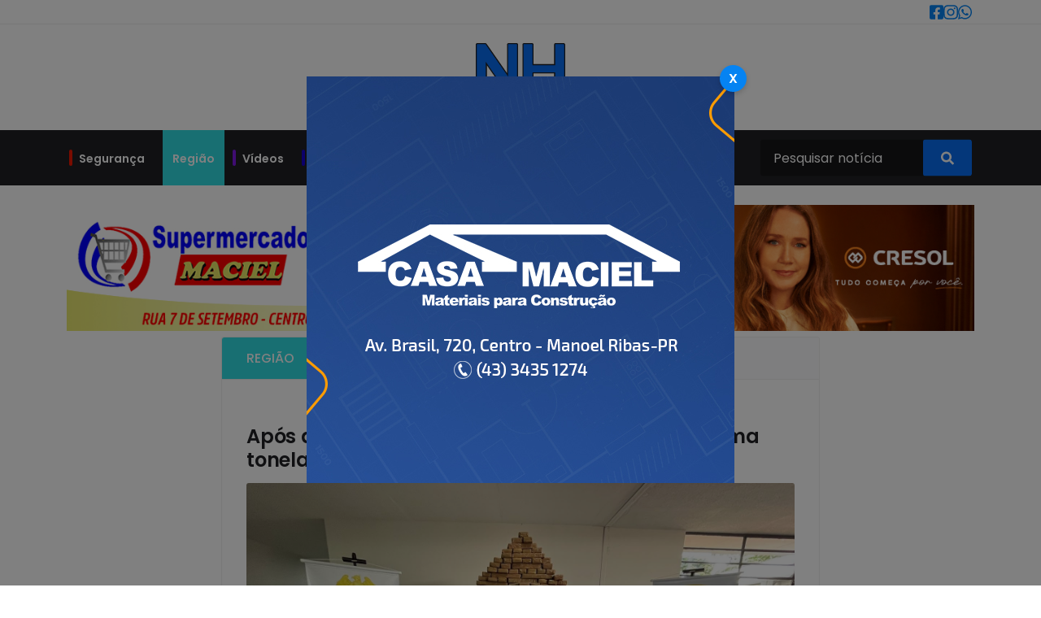

--- FILE ---
content_type: text/html; charset=UTF-8
request_url: https://nhnoticias.com.br/noticias/apos-denuncia-pm-do-parana-apreende-quase-uma-tonelada-de-maconha/
body_size: 7771
content:
<!DOCTYPE HTML><html lang="pt-br"><head><meta http-equiv="X-UA-Compatible" content="IE=Edge"><meta charset="UTF-8"><link data-optimized="2" rel="stylesheet" href="https://nhnoticias.com.br/content/litespeed/css/08db3c2918293599b72421f45a6dd04b.css?ver=bbcec" /><title>  Após denúncia, PM do Paraná apreende quase uma tonelada de maconha | NH Notícias</title><meta name='robots' content='index, follow, max-image-preview:large, max-snippet:-1, max-video-preview:-1' /><meta name="description" content="A substância análoga à maconha, já separada em tabletes para distribuição, estava escondida nos cômodos da residência" /><link rel="canonical" href="https://nhnoticias.com.br/noticias/apos-denuncia-pm-do-parana-apreende-quase-uma-tonelada-de-maconha/" /><meta property="og:locale" content="pt_BR" /><meta property="og:type" content="article" /><meta property="og:title" content="Após denúncia, PM do Paraná apreende quase uma tonelada de maconha - NH Notícias" /><meta property="og:description" content="A substância análoga à maconha, já separada em tabletes para distribuição, estava escondida nos cômodos da residência" /><meta property="og:url" content="https://nhnoticias.com.br/noticias/apos-denuncia-pm-do-parana-apreende-quase-uma-tonelada-de-maconha/" /><meta property="og:site_name" content="NH Notícias" /><meta property="article:modified_time" content="2023-01-21T13:25:23+00:00" /><meta property="og:image" content="https://nhnoticias.com.br/content/uploads/2023/01/BEE81A9F-7CD5-4E6F-AB2A-29097B44FAFE.jpeg" /><meta property="og:image:width" content="1600" /><meta property="og:image:height" content="1066" /><meta name="twitter:card" content="summary_large_image" /> <script type="application/ld+json" class="yoast-schema-graph">{"@context":"https://schema.org","@graph":[{"@type":"WebSite","@id":"https://nhnoticias.com.br/#website","url":"https://nhnoticias.com.br/","name":"NH Not\u00edcias","description":"S\u00f3 mais um site WordPress","potentialAction":[{"@type":"SearchAction","target":{"@type":"EntryPoint","urlTemplate":"https://nhnoticias.com.br/?s={search_term_string}"},"query-input":"required name=search_term_string"}],"inLanguage":"pt-BR"},{"@type":"ImageObject","@id":"https://nhnoticias.com.br/noticias/apos-denuncia-pm-do-parana-apreende-quase-uma-tonelada-de-maconha/#primaryimage","inLanguage":"pt-BR","url":"https://nhnoticias.com.br/content/uploads/2023/01/BEE81A9F-7CD5-4E6F-AB2A-29097B44FAFE.jpeg","contentUrl":"https://nhnoticias.com.br/content/uploads/2023/01/BEE81A9F-7CD5-4E6F-AB2A-29097B44FAFE.jpeg","width":1600,"height":1066,"caption":"Ap\u00f3s den\u00fancia via 181, PMPR apreende 912 quilos de drogas em Apucarana -"},{"@type":"WebPage","@id":"https://nhnoticias.com.br/noticias/apos-denuncia-pm-do-parana-apreende-quase-uma-tonelada-de-maconha/#webpage","url":"https://nhnoticias.com.br/noticias/apos-denuncia-pm-do-parana-apreende-quase-uma-tonelada-de-maconha/","name":"Ap\u00f3s den\u00fancia, PM do Paran\u00e1 apreende quase uma tonelada de maconha - NH Not\u00edcias","isPartOf":{"@id":"https://nhnoticias.com.br/#website"},"primaryImageOfPage":{"@id":"https://nhnoticias.com.br/noticias/apos-denuncia-pm-do-parana-apreende-quase-uma-tonelada-de-maconha/#primaryimage"},"datePublished":"2023-01-21T13:25:06+00:00","dateModified":"2023-01-21T13:25:23+00:00","description":"A subst\u00e2ncia an\u00e1loga \u00e0 maconha, j\u00e1 separada em tabletes para distribui\u00e7\u00e3o, estava escondida nos c\u00f4modos da resid\u00eancia","breadcrumb":{"@id":"https://nhnoticias.com.br/noticias/apos-denuncia-pm-do-parana-apreende-quase-uma-tonelada-de-maconha/#breadcrumb"},"inLanguage":"pt-BR","potentialAction":[{"@type":"ReadAction","target":["https://nhnoticias.com.br/noticias/apos-denuncia-pm-do-parana-apreende-quase-uma-tonelada-de-maconha/"]}]},{"@type":"BreadcrumbList","@id":"https://nhnoticias.com.br/noticias/apos-denuncia-pm-do-parana-apreende-quase-uma-tonelada-de-maconha/#breadcrumb","itemListElement":[{"@type":"ListItem","position":1,"name":"Home","item":"https://nhnoticias.com.br/"},{"@type":"ListItem","position":2,"name":"Noticias","item":"https://nhnoticias.com.br/noticias/"},{"@type":"ListItem","position":3,"name":"Ap\u00f3s den\u00fancia, PM do Paran\u00e1 apreende quase uma tonelada de maconha"}]}]}</script> <link rel='dns-prefetch' href='//s.w.org' /> <script type="text/javascript">window._wpemojiSettings = {"baseUrl":"https:\/\/s.w.org\/images\/core\/emoji\/13.1.0\/72x72\/","ext":".png","svgUrl":"https:\/\/s.w.org\/images\/core\/emoji\/13.1.0\/svg\/","svgExt":".svg","source":{"concatemoji":"https:\/\/nhnoticias.com.br\/wp\/wp-includes\/js\/wp-emoji-release.min.js?ver=5.8.2"}};
			!function(e,a,t){var n,r,o,i=a.createElement("canvas"),p=i.getContext&&i.getContext("2d");function s(e,t){var a=String.fromCharCode;p.clearRect(0,0,i.width,i.height),p.fillText(a.apply(this,e),0,0);e=i.toDataURL();return p.clearRect(0,0,i.width,i.height),p.fillText(a.apply(this,t),0,0),e===i.toDataURL()}function c(e){var t=a.createElement("script");t.src=e,t.defer=t.type="text/javascript",a.getElementsByTagName("head")[0].appendChild(t)}for(o=Array("flag","emoji"),t.supports={everything:!0,everythingExceptFlag:!0},r=0;r<o.length;r++)t.supports[o[r]]=function(e){if(!p||!p.fillText)return!1;switch(p.textBaseline="top",p.font="600 32px Arial",e){case"flag":return s([127987,65039,8205,9895,65039],[127987,65039,8203,9895,65039])?!1:!s([55356,56826,55356,56819],[55356,56826,8203,55356,56819])&&!s([55356,57332,56128,56423,56128,56418,56128,56421,56128,56430,56128,56423,56128,56447],[55356,57332,8203,56128,56423,8203,56128,56418,8203,56128,56421,8203,56128,56430,8203,56128,56423,8203,56128,56447]);case"emoji":return!s([10084,65039,8205,55357,56613],[10084,65039,8203,55357,56613])}return!1}(o[r]),t.supports.everything=t.supports.everything&&t.supports[o[r]],"flag"!==o[r]&&(t.supports.everythingExceptFlag=t.supports.everythingExceptFlag&&t.supports[o[r]]);t.supports.everythingExceptFlag=t.supports.everythingExceptFlag&&!t.supports.flag,t.DOMReady=!1,t.readyCallback=function(){t.DOMReady=!0},t.supports.everything||(n=function(){t.readyCallback()},a.addEventListener?(a.addEventListener("DOMContentLoaded",n,!1),e.addEventListener("load",n,!1)):(e.attachEvent("onload",n),a.attachEvent("onreadystatechange",function(){"complete"===a.readyState&&t.readyCallback()})),(n=t.source||{}).concatemoji?c(n.concatemoji):n.wpemoji&&n.twemoji&&(c(n.twemoji),c(n.wpemoji)))}(window,document,window._wpemojiSettings);</script> <link rel="https://api.w.org/" href="https://nhnoticias.com.br/wp-json/" /><link rel="EditURI" type="application/rsd+xml" title="RSD" href="https://nhnoticias.com.br/wp/xmlrpc.php?rsd" /><link rel="wlwmanifest" type="application/wlwmanifest+xml" href="https://nhnoticias.com.br/wp/wp-includes/wlwmanifest.xml" /><meta name="generator" content="WordPress 5.8.2" /><link rel='shortlink' href='https://nhnoticias.com.br/?p=5225' /><link rel="alternate" type="application/json+oembed" href="https://nhnoticias.com.br/wp-json/oembed/1.0/embed?url=https%3A%2F%2Fnhnoticias.com.br%2Fnoticias%2Fapos-denuncia-pm-do-parana-apreende-quase-uma-tonelada-de-maconha%2F" /><link rel="alternate" type="text/xml+oembed" href="https://nhnoticias.com.br/wp-json/oembed/1.0/embed?url=https%3A%2F%2Fnhnoticias.com.br%2Fnoticias%2Fapos-denuncia-pm-do-parana-apreende-quase-uma-tonelada-de-maconha%2F&#038;format=xml" /><meta http-equiv="content-type" content="text/html; charset=UTF-8"><meta name="viewport" content="width=device-width,initial-scale=1"><meta property="og:image" content="https://nhnoticias.com.br/content/uploads/2023/01/BEE81A9F-7CD5-4E6F-AB2A-29097B44FAFE.jpeg"><meta property="og:title" content="Após denúncia, PM do Paraná apreende quase uma tonelada de maconha"><link rel="pingback" href="https://nhnoticias.com.br/wp/xmlrpc.php"><link rel="apple-touch-icon" sizes="57x57" href="https://nhnoticias.com.br/content/themes/base/assets/imgs/favicon/apple-icon-57x57.png"><link rel="apple-touch-icon" sizes="60x60" href="https://nhnoticias.com.br/content/themes/base/assets/imgs/favicon/apple-icon-60x60.png"><link rel="apple-touch-icon" sizes="72x72" href="https://nhnoticias.com.br/content/themes/base/assets/imgs/favicon/apple-icon-72x72.png"><link rel="apple-touch-icon" sizes="76x76" href="https://nhnoticias.com.br/content/themes/base/assets/imgs/favicon/apple-icon-76x76.png"><link rel="apple-touch-icon" sizes="114x114" href="https://nhnoticias.com.br/content/themes/base/assets/imgs/favicon/apple-icon-114x114.png"><link rel="apple-touch-icon" sizes="120x120" href="https://nhnoticias.com.br/content/themes/base/assets/imgs/favicon/apple-icon-120x120.png"><link rel="apple-touch-icon" sizes="144x144" href="https://nhnoticias.com.br/content/themes/base/assets/imgs/favicon/apple-icon-144x144.png"><link rel="apple-touch-icon" sizes="152x152" href="https://nhnoticias.com.br/content/themes/base/assets/imgs/favicon/apple-icon-152x152.png"><link rel="apple-touch-icon" sizes="180x180" href="https://nhnoticias.com.br/content/themes/base/assets/imgs/favicon/apple-icon-180x180.png"><link rel="icon" type="image/png" sizes="192x192" href="https://nhnoticias.com.br/content/themes/base/assets/imgs/favicon/android-icon-192x192.png"><link rel="icon" type="image/png" sizes="32x32" href="https://nhnoticias.com.br/content/themes/base/assets/imgs/favicon/favicon-32x32.png"><link rel="icon" type="image/png" sizes="96x96" href="https://nhnoticias.com.br/content/themes/base/assets/imgs/favicon/favicon-96x96.png"><link rel="icon" type="image/png" sizes="16x16" href="https://nhnoticias.com.br/content/themes/base/assets/imgs/favicon/favicon-16x16.png"><link rel="manifest" href="https://nhnoticias.com.br/content/themes/base/assets/imgs/favicon/manifest.json"><meta name="msapplication-TileColor" content="#ffffff"><meta name="msapplication-TileImage" content="https://nhnoticias.com.br/content/themes/base/assets/imgs/favicon/ms-icon-144x144.png"><meta name="theme-color" content="#ffffff">  <script async src="https://www.googletagmanager.com/gtag/js?id=G-KHZNTJ7FD3"></script> <script>window.dataLayer = window.dataLayer || [];
  function gtag(){dataLayer.push(arguments);}
  gtag('js', new Date());

  gtag('config', 'G-KHZNTJ7FD3');</script> </head><body><header id="header"><button class="skip-link fixed-top" id="skipForContent" onclick="skipLinkMain()">Pular para o conteúdo principal</button><nav class="navbar navbar-expand compensate-for-scrollbar"><div class="container"><ul class="top-bar"><li><a href="https://www.facebook.com/nhnoticiasmanoelribas/" title="Facebook" target="_blank" rel="noreferrer" aria-label="Acesse nossa página no Facebook"><i class="fab fa-facebook-square"></i></a></li><li><a href="https://instagram.com/nhnoticias?utm_medium=copy_link" title="Instagram" target="_blank" rel="noreferrer" aria-label="Acesse nosso perfil no Instagram"><i class="fab fa-instagram"></i></a></li><li><a href="https://api.whatsapp.com/send?phone=5543999173797" title="Whatsapp" target="_blank" rel="noreferrer" aria-label="Envie-nos uma mensagem atráves do WhatsApp"><i class="fab fa-whatsapp"></i></a></li></ul><a href="https://nhnoticias.com.br/" class="logo"><img srcset="https://nhnoticias.com.br/content/themes/base/assets/imgs/logo.png, https://nhnoticias.com.br/content/themes/base/assets/imgs/logo-2x.png 2x" src="https://nhnoticias.com.br/content/themes/base/assets/imgs/logo-2x.png" alt="NH Notícias"> </a><a href="https://nhnoticias.com.br/" class="logo nav-small-logo"><img srcset="https://nhnoticias.com.br/content/themes/base/assets/imgs/logo-white.png, https://nhnoticias.com.br/content/themes/base/assets/imgs/logo-white-2x.png 2x" src="https://nhnoticias.com.br/content/themes/base/assets/imgs/logo-white-2x.png" alt="NH Notícias"></a><ul class="nav navbar-nav"><li><a class="" data-color="#f21800" href="https://nhnoticias.com.br/noticias/seguranca/"><div class="bar"></div>Segurança</a></li><li><a class="active" data-color="#2fdce2" href="https://nhnoticias.com.br/noticias/regiao/"><div class="bar"></div>Região</a></li><li><a class="" data-color="#7d18e2" href="https://nhnoticias.com.br/noticias/videos/"><div class="bar"></div>Vídeos</a></li><li><a class="" data-color="#1800d3" href="https://nhnoticias.com.br/noticias/cotidiano/"><div class="bar"></div>Cotidiano</a></li><li><a class="" data-color="#f9ae00" href="https://nhnoticias.com.br/noticias/politica/"><div class="bar"></div>Política</a></li><li><a class="" data-color="#4ca80b" href="https://nhnoticias.com.br/noticias/agronegocio/"><div class="bar"></div>Agronegócio</a></li><li><a data-color="#ffffff" class="" href="https://nhnoticias.com.br/sobre/"><div class="bar"></div>NH Notícias</a></li><li><a data-color="#ffffff" class="" href="https://nhnoticias.com.br/contato/"><div class="bar"></div>Contato</a></li><li><form action="https://nhnoticias.com.br/pesquisa/" class="search-bar" role="search"><input type="search" id="search-input" name="busca" placeholder="Pesquisar notícia" pattern=".*\S.*" required aria-label="Pesquisar"> <button id="search-btn" type="submit" aria-label="Buscar"><i class="fas fa-search"></i></button></form></li></ul><button id="menu-toggle" onclick="toggleMenu()" aria-expanded="false" aria-label="Abrir menu lateral"><i class="fas fa-bars"></i></button></div></nav></header><div class="mobile-search d-block d-xl-none"><form action="https://nhnoticias.com.br/pesquisa/" class="search-bar" role="search"><input type="search" id="search-input" name="busca" placeholder="Pesquisar notícia" pattern=".*\S.*" required aria-label="Pesquisar"> <button id="search-btn" type="submit" class="submit-btn" aria-label="Buscar"><i class="fas fa-search"></i></button> <button id="menu-toggle" type="button" role="button" onclick="toggleMenu()" aria-expanded="false" aria-label="Abrir menu lateral"><i class="fas fa-bars"></i></button></form></div><div id="wrapper"><div id="overlay"></div><div id="sidebar-menu"><button class="close-menu" onclick="toggleMenu()" aria-label="Fechar menu lateral"><i class="fas fa-times"></i></button><ul class="sidebar-nav" id="submenu-mobile" tabindex="-1" aria-label="Menu lateral"><li class="btn-search"><form action="https://nhnoticias.com.br/pesquisa/" method="GET" role="search"><input type="search" id="search-mobile" name="busca" placeholder="Pesquisar" aria-label="Pesquisar" required> <button type="submit" aria-label="Buscar"><i class="fas fa-search"></i></button></form></li><li><a class="" href="https://nhnoticias.com.br/noticias/seguranca/">Segurança </a></li><li><a class="active" href="https://nhnoticias.com.br/noticias/regiao/">Região </a></li><li><a class="" href="https://nhnoticias.com.br/noticias/videos/">Vídeos </a></li><li><a class="" href="https://nhnoticias.com.br/noticias/cotidiano/">Cotidiano </a></li><li><a class="" href="https://nhnoticias.com.br/noticias/politica/">Política </a></li><li><a class="" href="https://nhnoticias.com.br/noticias/agronegocio/">Agronegócio </a></li><li><a class="white " href="https://nhnoticias.com.br/sobre/">NH Notícias</a></li><li><a class="white " href="https://nhnoticias.com.br/contato/">Contato</a></li><li class="social">  <a href="https://www.facebook.com/nhnoticiasmanoelribas/" title="Facebook" target="_blank" rel="noreferrer" aria-label="Acesse nossa página no Facebook"><i class="fab fa-facebook-square"></i> </a>   <a href="https://instagram.com/nhnoticias?utm_medium=copy_link" title="Instagram" target="_blank" rel="noreferrer" aria-label="Acesse nosso perfil no Instagram"><i class="fab fa-instagram"></i> </a>   <a href="https://api.whatsapp.com/send?phone=5543999173797" title="Whatsapp" target="_blank" rel="noreferrer" aria-label="Envie-nos uma mensagem atráves do WhatsApp"><i class="fab fa-whatsapp"></i> </a></li></ul></div><main id="single" tabindex="-1" aria-label="Blog interna"><section class="post"><div class="list-posts" data-color="#2fdce2"><div class="container"><div class="row"><div class="col-sm-6 d-none d-md-block"><div class="disclosure"><div class="swiper-adv swiper-container d-none d-md-block" id="advertising_1"><div class="swiper-wrapper">  <a class="swiper-slide advertising-click" href="https://nhnoticias.com.br/" data-key="4" data-field="advertising_1" target="_blank"><img src="https://nhnoticias.com.br/content/uploads/2022/03/636x180-4.jpg" alt=""> </a>  <a class="swiper-slide advertising-click" href="https://nhnoticias.com.br/" data-key="0" data-field="advertising_1" target="_blank"><img src="https://nhnoticias.com.br/content/uploads/2022/03/MANOEL_RIBAS_636x180.jpg" alt=""> </a>  <a class="swiper-slide advertising-click" href="https://nhnoticias.com.br/" data-key="2" data-field="advertising_1" target="_blank"><img src="https://nhnoticias.com.br/content/uploads/2025/11/NH-NOTICIAS-REFIS-2025-636x180-1.gif" alt=""> </a>  <a class="swiper-slide advertising-click" href="https://cresol.com.br/campanha/cooperar--ganhar-2025/" data-key="3" data-field="advertising_1" target="_blank"><img src="https://nhnoticias.com.br/content/uploads/2025/09/636x180px.jpg" alt=""> </a>  <a class="swiper-slide advertising-click" href="https://nhnoticias.com.br/" data-key="1" data-field="advertising_1" target="_blank"><img src="https://nhnoticias.com.br/content/uploads/2022/03/636x180.jpg" alt=""> </a></div></div></div></div><div class="col-sm-6 d-md-none"><div class="disclosure"><div class="swiper-adv swiper-container d-md-none" id="mobile_advertising_1"><div class="swiper-wrapper">  <a class="swiper-slide advertising-click" href="https://nhnoticias.com.br/" data-key="4" data-field="mobile_advertising_1" target="_blank"><img src="https://nhnoticias.com.br/content/uploads/2023/06/540x140.png" alt=""> </a>  <a class="swiper-slide advertising-click" href="https://nhnoticias.com.br/" data-key="2" data-field="mobile_advertising_1" target="_blank"><img src="https://nhnoticias.com.br/content/uploads/2022/03/288x120-1.png" alt=""> </a>  <a class="swiper-slide advertising-click" href="https://nhnoticias.com.br/" data-key="0" data-field="mobile_advertising_1" target="_blank"><img src="https://nhnoticias.com.br/content/uploads/2022/03/288x120.png" alt=""> </a>  <a class="swiper-slide advertising-click" href="https://cresol.com.br/" data-key="1" data-field="mobile_advertising_1" target="_blank"><img src="https://nhnoticias.com.br/content/uploads/2025/09/275x135px-1.jpg" alt=""> </a>  <a class="swiper-slide advertising-click" href="https://nhnoticias.com.br/" data-key="3" data-field="mobile_advertising_1" target="_blank"><img src="https://nhnoticias.com.br/content/uploads/2025/11/NH-NOTICIAS-REFIS-2025-636x180-1.gif" alt=""> </a></div></div></div></div><div class="col-sm-6 d-none d-md-block"><div class="disclosure"><div class="swiper-adv swiper-container d-none d-md-block" id="advertising_2"><div class="swiper-wrapper">  <a class="swiper-slide advertising-click" href="https://cresol.com.br/" data-key="2" data-field="advertising_2" target="_blank"><img src="https://nhnoticias.com.br/content/uploads/2025/09/636x180px-1.jpg" alt=""> </a>  <a class="swiper-slide advertising-click" href="https://nhnoticias.com.br/" data-key="1" data-field="advertising_2" target="_blank"><img src="https://nhnoticias.com.br/content/uploads/2025/11/NH-NOTICIAS-REFIS-2025-636x180-1.gif" alt=""> </a>  <a class="swiper-slide advertising-click" href="https://nhnoticias.com.br/" data-key="0" data-field="advertising_2" target="_blank"><img src="https://nhnoticias.com.br/content/uploads/2022/03/636x180-5.jpg" alt=""> </a>  <a class="swiper-slide advertising-click" href="https://nhnoticias.com.br/" data-key="0" data-field="advertising_2" target="_blank"><img src="https://nhnoticias.com.br/content/uploads/2022/03/636x180-5.jpg" alt=""> </a>  <a class="swiper-slide advertising-click" href="https://nhnoticias.com.br/" data-key="4" data-field="advertising_2" target="_blank"><img src="https://nhnoticias.com.br/content/uploads/2022/03/MANOEL_RIBAS_636x180.jpg" alt=""> </a>  <a class="swiper-slide advertising-click" href="https://nhnoticias.com.br/" data-key="3" data-field="advertising_2" target="_blank"><img src="https://nhnoticias.com.br/content/uploads/2022/03/636x180.jpg" alt=""> </a></div></div></div></div><div class="col-sm-6 d-md-none"><div class="disclosure"><div class="swiper-adv swiper-container d-md-none" id="mobile_advertising_2"><div class="swiper-wrapper">  <a class="swiper-slide advertising-click" href="https://nhnoticias.com.br/" data-key="2" data-field="mobile_advertising_2" target="_blank"><img src="https://nhnoticias.com.br/content/uploads/2025/11/NH-NOTICIAS-REFIS-2025-636x180-1.gif" alt=""> </a>  <a class="swiper-slide advertising-click" href="https://cresol.com.br/campanha/cooperar--ganhar-2025/" data-key="3" data-field="mobile_advertising_2" target="_blank"><img src="https://nhnoticias.com.br/content/uploads/2025/09/275x135px.jpg" alt=""> </a>  <a class="swiper-slide advertising-click" href="https://nhnoticias.com.br/" data-key="1" data-field="mobile_advertising_2" target="_blank"><img src="https://nhnoticias.com.br/content/uploads/2022/03/288x120-1.png" alt=""> </a>  <a class="swiper-slide advertising-click" href="https://nhnoticias.com.br/" data-key="4" data-field="mobile_advertising_2" target="_blank"><img src="https://nhnoticias.com.br/content/uploads/2022/03/288x120.png" alt=""> </a>  <a class="swiper-slide advertising-click" href="https://nhnoticias.com.br/" data-key="0" data-field="mobile_advertising_2" target="_blank"><img src="https://nhnoticias.com.br/content/uploads/2022/03/288x120-11.png" alt=""> </a></div></div></div></div><div class="col-lg-10 offset-lg-1 col-xl-8 offset-xl-2"><div class="items-container"><div class="item-title"><h2 id="a11y-title">Região</h2></div><div class="item  highlight"><h1 class="title-post">Após denúncia, PM do Paraná apreende quase uma tonelada de maconha</h1><div class="thumb"><figure><img class="img-cover lazyload" data-src="https://nhnoticias.com.br/content/uploads/2023/01/BEE81A9F-7CD5-4E6F-AB2A-29097B44FAFE.jpeg" alt="Após denúncia via 181, PMPR apreende 912 quilos de drogas em Apucarana -"></figure></div><article><div class="share-buttons"><time class="date" datetime="2021-11-24">21 de janeiro de 2023<i class="d-none d-md-inline-block" aria-hidden="true">| </i></time><span><b>Compartilhe</b></span><div class="addthis_inline_share_toolbox"></div></div><div class="page"><p>Após uma denúncia anônima registrada pelo Disque-Denúncia 181, a Polícia Militar do Paraná (PMPR) apreendeu 912 quilos de drogas em uma residência em Apucarana, no Centro-Norte.</p><p>&nbsp;</p><p>O caso, que aconteceu na tarde de sexta-feira (20), foi a maior apreensão registrada pelos militares estaduais que atuam no 10º Batalhão da Polícia Militar, pertencente ao 2º Comando Regional de Polícia Militar (2º CRPM).</p><p>&nbsp;</p><p>Após receber as informações via 181, a Agência Local de Inteligência (ALI) levantou que a residência era utilizada para o armazenamento e distribuição do entorpecente. Uma equipe da Rondas Ostensivas Tático Móvel (Rotam) foi até o local e cumpriu um mandado de busca e apreensão expedido pela Justiça.</p><p>&nbsp;</p><p>A substância análoga à maconha, já separada em tabletes para distribuição, estava escondida nos cômodos da residência. Dois homens que estavam no local foram presos em flagrante por tráfico de drogas. Os suspeitos e o entorpecente foram encaminhados para a Delegacia da Polícia Civil de Apucarana.</p><p>&nbsp;</p><p><strong>COMO DENUNCIAR</strong></p><p>&nbsp;</p><p>O contato com as forças policiais pode ser feito de forma gratuita por telefone, discando 181, ou no site do Disque-Denúncia. Tanto pelo telefone quanto pela internet é possível manter o anonimato.</p><p>&nbsp;</p><p>Texto e foto: AENPR, com edição NH Notícias</p></div></article><div class="share-buttons pd-top"><span><b>Compartilhe</b></span><div class="addthis_inline_share_toolbox"></div></div></div></div></div></div></div></div></section><section class="container"><div class="disclosure d-none d-md-block"><div class="swiper-adv swiper-container d-none d-md-block" id="advertising_10"><div class="swiper-wrapper">  <a class="swiper-slide advertising-click" href="https://nhnoticias.com.br/" data-key="2" data-field="advertising_10" target="_blank"><img src="https://nhnoticias.com.br/content/uploads/2022/03/1296x180.jpg" alt=""> </a>  <a class="swiper-slide advertising-click" href="https://cresol.com.br/campanha/cooperar--ganhar-2025/" data-key="1" data-field="advertising_10" target="_blank"><img src="https://nhnoticias.com.br/content/uploads/2025/09/1296x180px.jpg" alt=""> </a>  <a class="swiper-slide advertising-click" href="https://nhnoticias.com.br/" data-key="0" data-field="advertising_10" target="_blank"><img src="https://nhnoticias.com.br/content/uploads/2022/03/MANOEL_RIBAS_1296x180-scaled.jpg" alt=""> </a>  <a class="swiper-slide advertising-click" href="https://nhnoticias.com.br/" data-key="3" data-field="advertising_10" target="_blank"><img src="https://nhnoticias.com.br/content/uploads/2022/03/1296x180-1.jpg" alt=""> </a></div></div></div><div class="disclosure d-md-none"><div class="swiper-adv swiper-container d-md-none" id="mobile_advertising_10"><div class="swiper-wrapper">  <a class="swiper-slide advertising-click" href="https://cresol.com.br/" data-key="2" data-field="mobile_advertising_10" target="_blank"><img src="https://nhnoticias.com.br/content/uploads/2025/09/275x135px-1.jpg" alt=""> </a>  <a class="swiper-slide advertising-click" href="https://nhnoticias.com.br/" data-key="1" data-field="mobile_advertising_10" target="_blank"><img src="https://nhnoticias.com.br/content/uploads/2022/03/288x120.png" alt=""> </a>  <a class="swiper-slide advertising-click" href="https://nhnoticias.com.br/" data-key="0" data-field="mobile_advertising_10" target="_blank"><img src="https://nhnoticias.com.br/content/uploads/2022/03/288x120-11.png" alt=""> </a>  <a class="swiper-slide advertising-click" href="https://nhnoticias.com.br/" data-key="3" data-field="mobile_advertising_10" target="_blank"><img src="https://nhnoticias.com.br/content/uploads/2022/03/288x120-1.png" alt=""> </a></div></div></div></section><section class="fb-comments-section"><div class="container"><div class="list-posts"><div class="items-container"><div class="item-title"><h2 id="a11y-title">Comentários</h2></div></div></div><div class="skip-link-box"><button class="skip-link" onkeypress="skipLink(skipRelated)">Pular sessão de comentários</button></div><div class="fb-comments" data-href="https://nhnoticias.com.br/noticias/apos-denuncia-pm-do-parana-apreende-quase-uma-tonelada-de-maconha/" data-numposts="5" data-width="100%" data-lazy="true"></div></div></section><section class="related-posts"><div class="list-posts"><div class="container"><div class="items-container"><div class="item-title" id="skipRelated" tabindex="-1"><h2 id="a11y-title">Postagens relacionadas</h2></div><div class="row"><div class="item color-6 col-12 col-sm-6 col-lg-4" data-color="#f9ae00"><a href="https://nhnoticias.com.br/noticias/vereadores-de-manoel-ribas-aprovam-utilidade-publica-de-tres-entidades/"><div class="thumb"><figure aria-hidden="true"><img class="img-cover lazyload" data-src="https://nhnoticias.com.br/content/uploads/2025/11/2a45b1d1-38dd-4b30-82e2-48a4d25074d0.jpeg" alt=""></figure></div><div class="category"> Região</div><h2 class="title-post">Vereadores de Manoel Ribas aprovam utilidade pública de três entidades</h2><div class="abstract"><p>Todas os projetos de leis foram aprovados por unanimidade pelos parlamentares</p></div></a><div class="btn-default" aria-hidden="true"><a href="https://nhnoticias.com.br/noticias/vereadores-de-manoel-ribas-aprovam-utilidade-publica-de-tres-entidades/" tabindex="-1">Ler Mais</a></div></div><div class="item color-6 col-12 col-sm-6 col-lg-4" data-color="#1800d3"><a href="https://nhnoticias.com.br/noticias/carrinhos-de-mao-feitos-por-presos-estao-sendo-usados-em-rio-bonito-do-iguacu/"><div class="thumb"><figure aria-hidden="true"><img class="img-cover lazyload" data-src="https://nhnoticias.com.br/content/uploads/2025/11/IMG_4195.jpeg" alt=""></figure></div><div class="category"> Região</div><h2 class="title-post">Carrinhos de mão feitos por presos estão sendo usados em Rio Bonito do Iguaçu</h2><div class="abstract"><p>A iniciativa integra as ações laborais da Polícia Penal do Paraná, que proporcionam formação profissional, remuneração e remição de pena aos participantes</p></div></a><div class="btn-default" aria-hidden="true"><a href="https://nhnoticias.com.br/noticias/carrinhos-de-mao-feitos-por-presos-estao-sendo-usados-em-rio-bonito-do-iguacu/" tabindex="-1">Ler Mais</a></div></div><div class="item color-6 col-12 col-sm-6 col-lg-4" data-color="#1800d3"><a href="https://nhnoticias.com.br/noticias/brasil-recebe-primeiro-lote-de-insulina-glargina-para-diabetes-tipo-2/"><div class="thumb"><figure aria-hidden="true"><img class="img-cover lazyload" data-src="https://nhnoticias.com.br/content/uploads/2025/11/IMG_4191.webp" alt=""></figure></div><div class="category"> Região</div><h2 class="title-post">Brasil recebe primeiro lote de insulina glargina para diabetes tipo 2</h2><div class="abstract"><p>Assim, o medicamento passará a ser produzido no país, o que fará com que o Brasil deixe de depender do mercado externo</p></div></a><div class="btn-default" aria-hidden="true"><a href="https://nhnoticias.com.br/noticias/brasil-recebe-primeiro-lote-de-insulina-glargina-para-diabetes-tipo-2/" tabindex="-1">Ler Mais</a></div></div></div></div></div></div></section></main></div><footer id="footer"><div class="menu-footer"><div class="container"><div class="row justify-content-center"><div class="col-sm-6 col-md-3 col-lg-2"><img data-srcset="https://nhnoticias.com.br/content/themes/base/assets/imgs/logo-footer.png, https://nhnoticias.com.br/content/themes/base/assets/imgs/logo-footer-2x.png 2x" data-src="https://nhnoticias.com.br/content/themes/base/assets/imgs/logo-footer-2x.png" class="lazyload" alt="NH Notícias"></div><nav class="item col-sm-6 col-md-3 col-lg-2"><h2 id="footer-site" class="tit">Utilidades</h2><ul aria-labelledby="footer-site"><li><a href="https://nhnoticias.com.br/">Home</a></li><li><a href="https://nhnoticias.com.br/sobre/">NH Notícias</a></li><li><a href="https://nhnoticias.com.br/noticias/">Notícias</a></li></ul></nav><nav class="item col-sm-6 col-md-3 col-lg-2"><h2 id="footer-site" class="tit">Editorial</h2><ul aria-labelledby="footer-site"><li><a class="active" href="https://nhnoticias.com.br/noticias/seguranca/">Segurança</a></li><li><a href="https://nhnoticias.com.br/noticias/cotidiano/">Cotidiano</a></li><li><a href="https://nhnoticias.com.br/noticias/politica/">Política</a></li><li><a href="https://nhnoticias.com.br/noticias/agronegocio/">Agronegócio</a></li></ul></nav><nav class="item col-sm-6 col-md-3 col-lg-3 col-xl-2"><h2 id="footer-socials" class="tit">Redes Sociais</h2><ul class="social" aria-labelledby="footer-socials"><li><a href="https://www.facebook.com/nhnoticiasmanoelribas/" title="Facebook" target="_blank" rel="noreferrer" aria-label="Acesse nossa página no Facebook"><i class="fab fa-facebook-square"></i></a></li><li><a href="https://instagram.com/nhnoticias?utm_medium=copy_link" title="Instagram" target="_blank" rel="noreferrer" aria-label="Acesse nosso perfil no Instagram"><i class="fab fa-instagram"></i></a></li><li><a href="https://api.whatsapp.com/send?phone=5543999173797" title="Whatsapp" target="_blank" rel="noreferrer" aria-label="Envie-nos uma mensagem atráves do WhatsApp"><i class="fab fa-whatsapp"></i></a></li></ul></nav></div></div></div><div id="k13"><div class="container"><a href="https://k13.com.br/" target="_blank" rel="noreferrer" title="K13 - Agência Web" aria-label="Site desenvolvido por: K13 Agência Web"><svg xmlns="http://www.w3.org/2000/svg" width="57.787" height="15.81" viewBox="0 0 57.787 15.81"><g transform="translate(-94.66 -116.37)"><path d="M1072.662,132.19h5.372V116.38H1068.4l3.275,4.1h.987Z" transform="translate(-950.565 -0.01)" fill="currentColor" fill-rule="evenodd"/><path d="M1543.446,122.178a4.444,4.444,0,0,1-1.232.172h-10.431l3.49,4.091h6.941a7.989,7.989,0,0,1,1.584.16c.744.147,1.122.381,1.122.675s-.378.541-1.122.688a8,8,0,0,1-1.584.147H1526.6l3.491,4.079h11.582a14.537,14.537,0,0,0,4.452-.651,6.943,6.943,0,0,0,3.382-2.174,3.422,3.422,0,0,0,.8-2.125,3.637,3.637,0,0,0-1.555-2.851,3.806,3.806,0,0,0,1.555-2.935,3.532,3.532,0,0,0-.8-2.175,6.9,6.9,0,0,0-3.382-2.211,13.711,13.711,0,0,0-4.452-.688H1526.6l3.491,4.1h12.123a4.289,4.289,0,0,1,1.232.172c.528.172.8.418.8.749S1543.974,121.994,1543.446,122.178Z" transform="translate(-1397.859 -0.01)" fill="currentColor" fill-rule="evenodd"/><path d="M116.552,116.37H108.42l-8.362,5.417V116.37h-5.4v15.81h5.4V126.9l8.362,5.283h8.213L104.117,124.4Z" transform="translate(0 0)" fill="currentColor" fill-rule="evenodd"/></g></svg> </a><span>- Todos os Direitos Reservados</span></div></div><button class="scroll-top" aria-label="Voltar ao Topo" onkeydown="skipLink(skipForContent)"><i class="fas fa-caret-up"></i></button></footer>  <button id="modalBtn" type="button" data-bs-toggle="modal" data-bs-target="#modalDisclosure" class="d-none"></button><section class="modal fade" id="modalDisclosure" tabindex="-1" role="dialog" aria-labelledby="modalDisclosureLabel" aria-hidden="true"><div class="modal-dialog modal-dialog-centered" role="document"><div class="modal-content"><div class="modal-body"><button type="button" class="btn-close" data-bs-dismiss="modal" aria-label="Fechar Diálogo"> X</button><div class="swiper-modal swiper-container" id="advertising_modal"><div class="swiper-wrapper"><div class="swiper-slide h-auto" data-field="modal" data-key="4"><a class="advertising-click w-100 h-auto" href="https://nhnoticias.com.br/" data-key="4" data-field="modal" target="_blank"><img class="w-100" src="https://nhnoticias.com.br/content/uploads/2022/03/526x500-4.jpg" alt=""></a></div><div class="swiper-slide h-auto" data-field="modal" data-key="1"><a class="advertising-click w-100 h-auto" href="https://nhnoticias.com.br/" data-key="1" data-field="modal" target="_blank"><img class="w-100" src="https://nhnoticias.com.br/content/uploads/2025/11/NH-NOTICIAS-NOVEMBRO-AZUL-1280x1280-1.gif" alt=""></a></div><div class="swiper-slide h-auto" data-field="modal" data-key="0"><a class="advertising-click w-100 h-auto" href="https://nhnoticias.com.br/" data-key="0" data-field="modal" target="_blank"><img class="w-100" src="https://nhnoticias.com.br/content/uploads/2022/03/526X500.jpg" alt=""></a></div><div class="swiper-slide h-auto" data-field="modal" data-key="3"><a class="advertising-click w-100 h-auto" href="https://nhnoticias.com.br/" data-key="3" data-field="modal" target="_blank"><img class="w-100" src="https://nhnoticias.com.br/content/uploads/2022/03/MANOEL_RIBAS_526x500-1.jpg" alt=""></a></div><div class="swiper-slide h-auto" data-field="modal" data-key="2"><a class="advertising-click w-100 h-auto" href="https://cresol.com.br/campanha/cooperar--ganhar-2025/" data-key="2" data-field="modal" target="_blank"><img class="w-100" src="https://nhnoticias.com.br/content/uploads/2025/09/526x500px.jpg" alt=""></a></div></div></div></div></div></div></section> <script data-search-pseudo-elements defer="defer"></script><script data-optimized="1" type="text/javascript" src="https://nhnoticias.com.br/content/litespeed/js/930e614a53a03778566ff4f662bfcd04.js?ver=fcd04"></script> <script src='https://lgpdk13.com.br/lgpd/k13-lgpd-script.js' id='k13-lgpd-script'
          data-primary-color='#007aff' 
          data-secondary-color='#343a40'
          data-position-side='5'
          data-position-icon-x='left'
          data-position-icon-y='5'
          data-position-icon-mobile-x='left'
          data-position-icon-mobile-y='5'
          data-position-side-mobile='5'
          ></script> <div id="fb-root"></div><script async defer="defer" crossorigin="anonymous" src="https://connect.facebook.net/pt_BR/sdk.js#xfbml=1&version=v9.0" nonce="xPvDJOIA"></script><script type="text/javascript" src="//s7.addthis.com/js/300/addthis_widget.js#pubid=ra-616737cdb31504ef"></script><script>$(document).ready(function(){null==sessionStorage.getItem("post-5225")&&($.ajax({url:"/pagina_visualizada/?pagina_visualizada=5225"}),sessionStorage.setItem("post-5225","1"))})</script>
<!-- Page optimized by LiteSpeed Cache @2025-11-19 00:51:46 -->
<!-- Page generated by LiteSpeed Cache 4.4.3 on 2025-11-18 21:51:45 -->

--- FILE ---
content_type: application/javascript
request_url: https://lgpdk13.com.br/lgpd/k13-lgpd-script.js
body_size: 1539
content:
//-- CLASSES ----------------------

class AbstractLgpdClass {
    _lgpdUrl;

    get lgpdUrl() {
        if (!this._lgpdUrl) this.prepareLgpdDomain();
        return this._lgpdUrl;
    }

    prepareLgpdDomain() {
        let k13LgpdScript = document.getElementById("k13-lgpd-script");
        const url = new URL(k13LgpdScript.src)
        this._lgpdUrl = `${url.protocol}//${url.hostname}/`
        return this;
    }

    async verifyExtenalLib(globalType, url, type = 'js') {
        if (globalType !== 'undefined') {
            return;
        }

        if (type === 'js') {
            return await this.loadScript(url);
        }
        return await this.loadCss(url);
    }

    async loadScript(url, type = 'text/javascript') {
        let script = document.createElement('script');
        script.type = type;
        script.src = url;
        return await this.loadAssetElement(script);
    }

    async loadCss(url) {
        let link = document.createElement('link');
        link.rel = 'stylesheet';
        link.type = 'text/css';
        link.href = url;
        link.media = 'all';
        return await this.loadAssetElement(link);
    }

    async loadAssetElement(node = {}) {
        return new Promise((resolve, reject) => {
            let head = document.head;
            node.onload = resolve;
            node.onerror = reject;
            head.appendChild(node);
        })
    }
}

class SearchLgpd extends AbstractLgpdClass {
    originalScripts = [];
    metadatasToSearch = '';

    async prepareOriginalScripts() {
        const scripts = document.scripts;
        this.originalScripts = [...scripts].map((el, i) => {
            const lgpdClass = `k13-lgpd-script-class-${i}`;
            el.classList.add(lgpdClass);
            return {
                class: `.${lgpdClass}`,
                element: el.outerHTML,
                src: el.src,
                body: el.text,
            }
        })
        return this;
    }

    async prepareMetadatasToSearch() {
        const metasName = ['keywords', 'generator']
        let metaString = '';
        for (const metaName of metasName) {
            let meta = document.querySelector(`meta[name="${metaName}"]`);
            if (meta) {
                metaString += meta.content;
            }
        }
        this.metadatasToSearch = metaString;
        return this;
    }

    async execute() {
        try {
            await this.prepareOriginalScripts()
            await this.prepareMetadatasToSearch();
            const response = await fetch(`${this.lgpdUrl}api/scripts`,
                {
                    method: 'POST',
                    headers: {
                        'Content-Type': 'application/json',
                    },
                    body: JSON.stringify({
                        original_scripts: this.originalScripts,
                        metadatas: this.metadatasToSearch
                    })
                });

            if (response.status != 200) throw Error(response.statusText);
            let data = await response.json();
            if (data === undefined) return;
            this.insertScripts(data.scripts);
            this.insertDivs(data.divs);
            return this;
        } catch (error) {
            throw Error(error);
        }
    }

    insertScripts(scripts = []) {
        for (const item of scripts) {
            let el = document.querySelector(item.class);

            if (el) {
                let clonedEl = el.cloneNode();
                if(el.innerHTML) clonedEl.innerHTML = el.innerHTML;
                el.remove();
                clonedEl.type = 'text/plain';
                clonedEl.dataset.cookieservice = item.cookieservice;
                clonedEl.dataset.cookiecategory = item.cookiecategory;
                this.loadAssetElement(clonedEl);
            }
        }
    }

    insertDivs(divs = []) {
        for (const div of divs) {
            for (const item of div) {
                let newDiv = document.createElement('div');
                newDiv.dataset.cookieservice = item.cookieservice;
                newDiv.dataset.cookiecategory = item.cookiecategory;
                document.body.appendChild(newDiv);
            }
        }
    }
}

class PreProcessLgpd extends AbstractLgpdClass {
    async execute() {
        await this.getCookieServices();
        const response = await fetch(`${this.lgpdUrl}api/button`,
            {
                method: 'POST',
                headers: {
                    'Content-Type': 'application/json',
                },
                body: JSON.stringify(window.k13_cookieservices)
            });
        if (response.status != 200) throw Error(response.statusText);
        let data = await response.json();
        if (data === undefined) return;
        let { html, cookieconsent_i18n } = data;
        const { js_minify } = data.dist;
        await this.appendInBody(html)
        cookieconsent_i18n = JSON.parse(cookieconsent_i18n)
        await this.loadScript(js_minify);
        this.executeCookieConsent(cookieconsent_i18n);
        (new K13LgpdModalService()).prepareModalFrontend();
    }

    async getCookieServices() {
        return new Promise(function (resolve) {
            let cookieservice = document.querySelectorAll('[data-cookieservice]');
            window.k13_cookieservices = []
            cookieservice.forEach(function (e) {
                window.k13_cookieservices.push(e.dataset.cookieservice)
            })
            resolve(true);
        });
    }

    async appendInBody(content) {
        return new Promise(function (resolve) {
            let contentHtml = document.createRange().createContextualFragment(content);
            document.body.appendChild(contentHtml);
            resolve();
        });
    }

    executeCookieConsent(cookieconsent_i18n) {
        window.cookieconsent = new initCookieConsent();

        if (!window.cookieconsent) {
            return;
        }

        window.cookieconsent.run({
            current_lang: 'en',
            autoclear_cookies: true,
            theme_css: '',
            page_scripts: true,
            cookie_name: 'k13_ldpd_cookies',
            onAccept: function (cookie) {
            },
            onChange: function (cookie, changed_preferences) {
                verifyJivoChat()
            },
            languages: { 'en': cookieconsent_i18n }
        });
    }
}

//-- INIT --------------------------------

async function _init() {
    await (new SearchLgpd()).execute();
    await (new PreProcessLgpd()).execute();
}

//-- DOCUMENT READY ----------------------

if (document.readyState === 'complete') {
    _init()
} else {
    document.addEventListener("DOMContentLoaded", async function () {
        _init()
    })
}